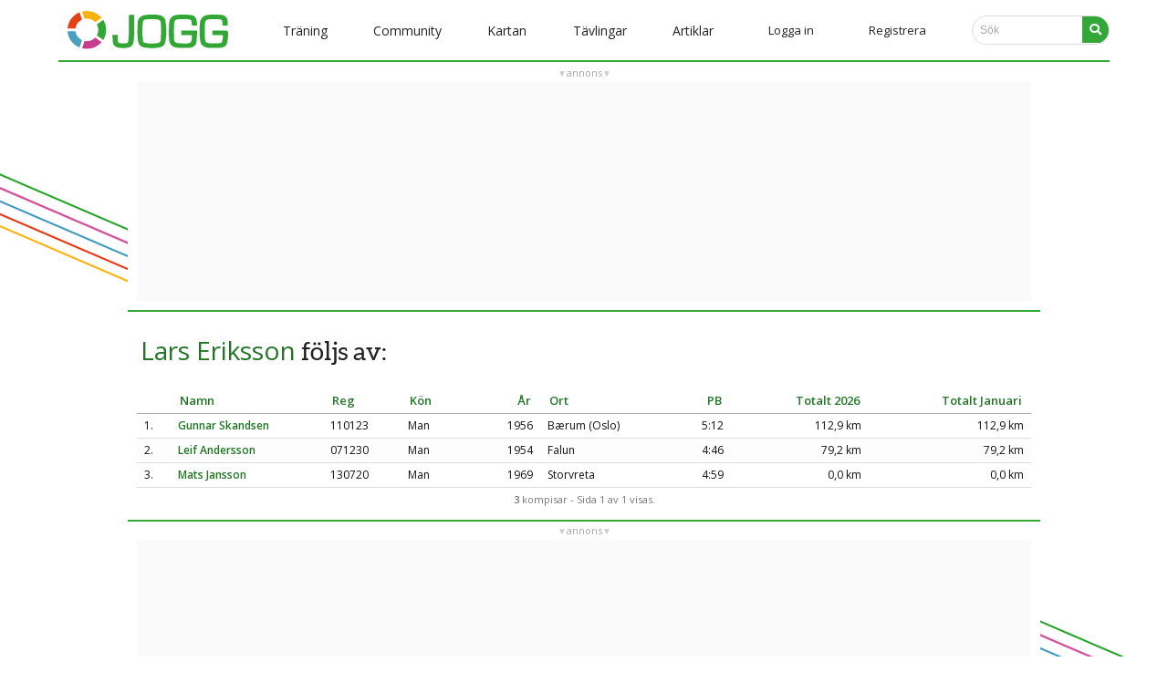

--- FILE ---
content_type: text/html; charset=utf-8
request_url: https://www.jogg.se/Medlemmar/Kompisar.aspx?GuestId=157504
body_size: 11608
content:

<!DOCTYPE html>
<html id="headtag" class="no-js">
    <head><title>
	JOGG - Träningsdagbok & community
</title><meta name="description" content="Sveriges största mötesplats för löpare med över 300.000 medlemmar. Här hittar du löparkompisar, löpardagbok, forum, rundor och mycket annat. Artiklar om löpning, löparapp och träningsdagbok gratis." /><meta http-equiv="Content-Type" content="text/html; charset=UTF-8" />
        
        <script async src="//www.googletagmanager.com/gtag/js?id=G-862QHCSQLT"></script>
        <script>
            window.dataLayer = window.dataLayer || [];
            function gtag() { dataLayer.push(arguments); }
            gtag('js', new Date());
            gtag('config', 'G-862QHCSQLT');
        </script>
        
        <script>
            !function (f, b, e, v, n, t, s) {
                if (f.fbq) return; n = f.fbq = function () {
                    n.callMethod ?
                    n.callMethod.apply(n, arguments) : n.queue.push(arguments)
                };
                if (!f._fbq) f._fbq = n; n.push = n; n.loaded = !0; n.version = '2.0';
                n.queue = []; t = b.createElement(e); t.async = !0;
                t.src = v; s = b.getElementsByTagName(e)[0];
                s.parentNode.insertBefore(t, s)
            }(window, document, 'script', '//connect.facebook.net/en_US/fbevents.js');
            fbq('init', '1122638728469913');
            fbq('track', 'PageView');
        </script>
        
        <meta name="facebook-domain-verification" content="tymfl6lfdqulpzmfc7kvcxiinm97iq" /><meta id="fb_img" property="og:image" content="https://www.jogg.se/Images/SiteLogos/logo600jogg.png" /><meta id="desktopviewport" name="viewport" content="width=1250" /><link rel="stylesheet" media="screen" href="/Style/normalize.css?v=25" /><link id="desktopcss" rel="stylesheet" href="/Style/main.css?v=25" /><link id="desktopcssjournal" rel="stylesheet" href="/Style/journal.css?v=25" /><link rel="stylesheet" href="https://fonts.googleapis.com/css?family=Source+Sans+Pro:400,600%7COpen+Sans:400,600%7CPlayfair+Display" type="text/css" /><link rel="stylesheet" href="/v5style/modal.css?v=25" /><link rel="stylesheet" href="/v5style/styles.css?v=25" /><link rel="stylesheet" href="/v5style/burger_dropdown.css?v=25" /><link id="m_artikel_frontimage" rel="image_src" href="https://www.jogg.se/Images/SiteLogos/logo600jogg.png" /><link rel="apple-touch-icon" href="/img/favicon/apple-touch-icon.png" /><link rel="icon" type="image/png" sizes="32x32" href="/img/favicon/favicon-32x32.png" /><link rel="icon" type="image/png" sizes="16x16" href="/img/favicon/favicon-16x16.png" /><link rel="manifest" href="/site.webmanifest" /><link rel="mask-icon" href="/img/favicon/safari-pinned-tab.svg" color="#33a737" /><meta name="msapplication-TileColor" content="#00a300" /><meta name="theme-color" content="#33a737" /><meta name="format-detection" content="telephone=no" />
        <script defer src="/v5scripts/script.js" ></script>
        <script src="//ajax.googleapis.com/ajax/libs/jquery/1.11.1/jquery.min.js"></script>
        <script src="https://ads.holid.io/auto/jogg.se/holid.js" defer="defer"></script> 
        <script src="https://kit.fontawesome.com/d8d78c2b86.js" crossorigin="anonymous"></script>
    <meta name="keywords" content="jogg, träningsdagbok, löpardagbok , intervall, jogging, löpning, terränglöpning, jogga, intervallträning, distanslöpning, maraton, jogga, löpträning, motionslöpning" /></head>
    <body id="documentBody" class=" joggSite anon">        
        
<nav class="navbar" id="navBar">
    <span class="navbar-toggle" id="js-navbar-toggle">
        <i onclick="cross(this)" class="fas fa-bars"></i>
    </span>  
    <ul class="main-nav" id="js-menu"> 
        <li style="text-align:left;padding:0 10px;">
            <a href="/Default.aspx"><img class="logo" src="../v5img/joggLogo.svg" alt="JOGG" aria-hidden="true" /></a>
                        
            
            
        </li>
        <li class="menuItem mobilSearch">
            <div id="search" class="searchContainer">
                <input class="searchbar" type="search" placeholder="Sök..." title="Search">
                <a href="#"><i class="fa fa-search searchIcon"></i></a>
            </div>
        </li>
        
                <li class="menuItem">
                <div class="dropdown">
                    <button class="linkDrop"><span id="MenuV5_m_level1Repeater_L1_0">Träning</span></button> 
                    <div class="dropdown-content">
                        
                                <a id="MenuV5_m_level1Repeater_level2Repeater_0_L2_0" href="/Traning/">Träning start</a>
                            
                                <a id="MenuV5_m_level1Repeater_level2Repeater_0_L2_1" href="/Program/Traningsprogram.aspx">Träningsprogram</a>
                            
                                <a id="MenuV5_m_level1Repeater_level2Repeater_0_L2_2" href="/Traning/Calculators.aspx">Löparkalkylatorn</a>
                            
                                <a id="MenuV5_m_level1Repeater_level2Repeater_0_L2_3" href="/Traning/Dagens.aspx">Träning idag</a>
                            
                    </div>
                </div>
                </li>  
            
                <li class="menuItem">
                <div class="dropdown">
                    <button class="linkDrop"><span id="MenuV5_m_level1Repeater_L1_1">Community</span></button> 
                    <div class="dropdown-content">
                        
                                <a id="MenuV5_m_level1Repeater_level2Repeater_1_L2_0" href="/Community/Default.aspx">Community start</a>
                            
                                <a id="MenuV5_m_level1Repeater_level2Repeater_1_L2_1" href="/stjarnmedlem">Stjärnmedlemskap</a>
                            
                                <a id="MenuV5_m_level1Repeater_level2Repeater_1_L2_2" href="/Medlemmar/Lista.aspx">Alla medlemmar</a>
                            
                                <a id="MenuV5_m_level1Repeater_level2Repeater_1_L2_3" href="/Forum/Kategorier.aspx">Forumkategorier</a>
                            
                                <a id="MenuV5_m_level1Repeater_level2Repeater_1_L2_4" href="/Forum/Lista.aspx">Alla forumtrådar</a>
                            
                    </div>
                </div>
                </li>  
            
                <li class="menuItem">
                <div class="dropdown">
                    <button class="linkDrop"><span id="MenuV5_m_level1Repeater_L1_2">Kartan</span></button> 
                    <div class="dropdown-content">
                        
                                <a id="MenuV5_m_level1Repeater_level2Repeater_2_L2_0" href="/Rundor/EditRoute.aspx">Mät runda</a>
                            
                                <a id="MenuV5_m_level1Repeater_level2Repeater_2_L2_1" href="/Rundor/Rundor.aspx">Rundor</a>
                            
                    </div>
                </div>
                </li>  
            
                <li class="menuItem">
                <div class="dropdown">
                    <button class="linkDrop"><span id="MenuV5_m_level1Repeater_L1_3">Tävlingar</span></button> 
                    <div class="dropdown-content">
                        
                                <a id="MenuV5_m_level1Repeater_level2Repeater_3_L2_0" href="/Kalender/Default.aspx">Aktuell</a>
                            
                                <a id="MenuV5_m_level1Repeater_level2Repeater_3_L2_1" href="/Kalender/Tavlingar.aspx#today">Tävlingskalender</a>
                            
                                <a id="MenuV5_m_level1Repeater_level2Repeater_3_L2_2" href="/Kalender/Tavlingar.aspx?clean=false&amp;justresults=true">Resultatlistor</a>
                            
                                <a id="MenuV5_m_level1Repeater_level2Repeater_3_L2_3" href="/Resultat/Live.aspx">Liveresultat</a>
                            
                    </div>
                </div>
                </li>  
            
                <li class="menuItem">
                <div class="dropdown">
                    <button class="linkDrop"><span id="MenuV5_m_level1Repeater_L1_4">Artiklar</span></button> 
                    <div class="dropdown-content">
                        
                                <a id="MenuV5_m_level1Repeater_level2Repeater_4_L2_0" href="/Artiklar/Default.aspx">Alla artiklar</a>
                            
                    </div>
                </div>
                </li>  
              
        
               
        
        <li id="MenuV5_LoginLi" class="loginItem"><a class="nav-links" href="#" onclick="modalPopUp()">Logga in</a></li>
        <li id="MenuV5_RegisterLi" class="loginItem nav-register"><a class="nav-links" href="/Konto/Registrera.aspx">Registrera</a></li>
        <li class="nav-linksi menuItem notOnMobile">
            <div id="search" class="searchContainer">
                           <input class="searchbar" type="search" placeholder="Sök" title="Search">
                <a href="#"><i class="fa fa-search searchIcon"></i></a>
            </div>
        </li>
    </ul>
</nav>      




 
        
        
        <form method="post" action="./Kompisar.aspx?GuestId=157504" id="form1" class="bodyForm">
<div class="aspNetHidden">
<input type="hidden" name="toolkitScriptManager_HiddenField" id="toolkitScriptManager_HiddenField" value="" />
<input type="hidden" name="__EVENTTARGET" id="__EVENTTARGET" value="" />
<input type="hidden" name="__EVENTARGUMENT" id="__EVENTARGUMENT" value="" />
<input type="hidden" name="__VIEWSTATE" id="__VIEWSTATE" value="/[base64]" />
</div>

<script type="text/javascript">
//<![CDATA[
var theForm = document.forms['form1'];
if (!theForm) {
    theForm = document.form1;
}
function __doPostBack(eventTarget, eventArgument) {
    if (!theForm.onsubmit || (theForm.onsubmit() != false)) {
        theForm.__EVENTTARGET.value = eventTarget;
        theForm.__EVENTARGUMENT.value = eventArgument;
        theForm.submit();
    }
}
//]]>
</script>


<script src="/WebResource.axd?d=uxYVWF9e3vWO5koD2wvCLhf46orUVTbQh0gEPDF-1iUaoGy-UOS0wJW5rUkc0cNNLxVr83I_Jh9j0GMnEqs2rCNXPUVVbanoW3pYxqH9TLo1&amp;t=638901598312636832" type="text/javascript"></script>


<script type="text/javascript">
//<![CDATA[
var __cultureInfo = {"name":"sv-SE","numberFormat":{"CurrencyDecimalDigits":2,"CurrencyDecimalSeparator":",","IsReadOnly":true,"CurrencyGroupSizes":[3],"NumberGroupSizes":[3],"PercentGroupSizes":[3],"CurrencyGroupSeparator":" ","CurrencySymbol":"kr","NaNSymbol":"NaN","CurrencyNegativePattern":8,"NumberNegativePattern":1,"PercentPositivePattern":0,"PercentNegativePattern":0,"NegativeInfinitySymbol":"-∞","NegativeSign":"-","NumberDecimalDigits":2,"NumberDecimalSeparator":",","NumberGroupSeparator":" ","CurrencyPositivePattern":3,"PositiveInfinitySymbol":"∞","PositiveSign":"+","PercentDecimalDigits":2,"PercentDecimalSeparator":",","PercentGroupSeparator":" ","PercentSymbol":"%","PerMilleSymbol":"‰","NativeDigits":["0","1","2","3","4","5","6","7","8","9"],"DigitSubstitution":1},"dateTimeFormat":{"AMDesignator":"","Calendar":{"MinSupportedDateTime":"\/Date(-62135596800000)\/","MaxSupportedDateTime":"\/Date(253402297199999)\/","AlgorithmType":1,"CalendarType":1,"Eras":[1],"TwoDigitYearMax":2049,"IsReadOnly":true},"DateSeparator":"-","FirstDayOfWeek":1,"CalendarWeekRule":2,"FullDateTimePattern":"\u0027den \u0027d MMMM yyyy HH:mm:ss","LongDatePattern":"\u0027den \u0027d MMMM yyyy","LongTimePattern":"HH:mm:ss","MonthDayPattern":"\u0027den \u0027d MMMM","PMDesignator":"","RFC1123Pattern":"ddd, dd MMM yyyy HH\u0027:\u0027mm\u0027:\u0027ss \u0027GMT\u0027","ShortDatePattern":"yyyy-MM-dd","ShortTimePattern":"HH:mm","SortableDateTimePattern":"yyyy\u0027-\u0027MM\u0027-\u0027dd\u0027T\u0027HH\u0027:\u0027mm\u0027:\u0027ss","TimeSeparator":":","UniversalSortableDateTimePattern":"yyyy\u0027-\u0027MM\u0027-\u0027dd HH\u0027:\u0027mm\u0027:\u0027ss\u0027Z\u0027","YearMonthPattern":"MMMM yyyy","AbbreviatedDayNames":["sön","mån","tis","ons","tor","fre","lör"],"ShortestDayNames":["sö","må","ti","on","to","fr","lö"],"DayNames":["söndag","måndag","tisdag","onsdag","torsdag","fredag","lördag"],"AbbreviatedMonthNames":["jan","feb","mar","apr","maj","jun","jul","aug","sep","okt","nov","dec",""],"MonthNames":["januari","februari","mars","april","maj","juni","juli","augusti","september","oktober","november","december",""],"IsReadOnly":true,"NativeCalendarName":"Gregoriansk kalender","AbbreviatedMonthGenitiveNames":["jan","feb","mar","apr","maj","jun","jul","aug","sep","okt","nov","dec",""],"MonthGenitiveNames":["januari","februari","mars","april","maj","juni","juli","augusti","september","oktober","november","december",""]},"eras":[1,"A.D.",null,0]};//]]>
</script>

<script src="/ScriptResource.axd?d=kGtiP59reaqwCR7QRt5BLNpPs-ss16KCJLpbxjZbFn4Xiu9Caqschai38V14IRpOgXgQXAgHL72lgd2bxrh1Q1QhtgDStzhdFvRsWqnOnJJRwF_3za0XxvDvMUlY4IIoSzLiM42o2pTwWpgEHhEVaQ2&amp;t=27117261" type="text/javascript"></script>
<script src="/ScriptResource.axd?d=3jI_O7UWbYKAmvW3kyPurntaGJkDgLnMiqQ3AzGCSdgbQ1M3cXO7gac3OSD11IK2KYzHJFOUlFTFvCG5ZUhvEqMeyzJ4kN5lHphhLY_n5z6XkUENd65fBQdqIE-dIGxdYujuY73f10z0LecF5Sttww2&amp;t=27117261" type="text/javascript"></script>
<div class="aspNetHidden">

	<input type="hidden" name="__VIEWSTATEGENERATOR" id="__VIEWSTATEGENERATOR" value="EB527F75" />
	<input type="hidden" name="__EVENTVALIDATION" id="__EVENTVALIDATION" value="/wEdAA3wkhoHnCNMwshf0rMPZx2tJqEE//PWFB7Tmbr7k5ZxvJLh0nWNrc23XaTjsdvhAUlwtdv5YWXXVLXxpFuAWvQaOsikj4qe7C9hJjE6fsgbYPlv4Qxb7WG2rUP6HiAOKvgZ6jll8/NyHDqmgg+pS+r1rmRctnDTMoFnKbGuqfuIxdtGcmmUSrDmKlyXumUBfIuI1Imiw8ikun4nzGvkF/0ennteSbpKbviaRGyTE8QGeTbzgO3Y/GUnVgPsBQPeV0vLr4+Zyuezl7Iy15lblOj8v31rncPLJG0AGpTQMCITUwx+JHml1pccqZohn4cRtnY=" />
</div>            
            
<!-- popup -->
<div id="id01" class="modal">
    <div class="modal-content" action="/action_page.php">
        <div class="imgcontainer">
            <span onclick="document.getElementById('id01').style.display='none'"
                    class="close"
                    title="Close Modal">×</span>
            <img src="/v5img/joggLogo.svg" alt="Avatar" class="avatar" />
        </div>
       <div id="LoginV5_m_login" class="container" onkeypress="javascript:return WebForm_FireDefaultButton(event, &#39;LoginV5_m_submit&#39;)">
	
            <label><b>E-postadress</b></label>
            <input name="ctl00$LoginV5$m_email" id="LoginV5_m_email" tabindex="1" class="modalInput" type="email" placeholder="E-postadress" />
            <label><b>Lösenord</b></label>
            <input name="ctl00$LoginV5$m_password" type="password" id="LoginV5_m_password" tabindex="2" class="modalPassword" placeholder="Lösenord" />
            <input type="button" name="ctl00$LoginV5$m_submit" value="Logga in" onclick="javascript:__doPostBack(&#39;ctl00$LoginV5$m_submit&#39;,&#39;&#39;)" id="LoginV5_m_submit" class="modalButton" />
            <div style="display:flex;flex-direction:row;justify-content:space-between">
            <span class="remember checkBoxBefore"><input id="LoginV5_m_remember" type="checkbox" name="ctl00$LoginV5$m_remember" checked="checked" /><label for="LoginV5_m_remember">Kom ihåg mig</label></span>
            <a href="/Konto/GlomtLosen.aspx">Glömt lösen?</a>
            </div>
             
        
</div>
    </div>
</div> 
            <script type="text/javascript">
//<![CDATA[
Sys.WebForms.PageRequestManager._initialize('ctl00$toolkitScriptManager', 'form1', ['tctl00$MainContent$forumSearchUpdatePanel','MainContent_forumSearchUpdatePanel'], ['ctl00$toolkitScriptManager','toolkitScriptManager'], [], 90, 'ctl00');
//]]>
</script>
<input type="hidden" name="ctl00$toolkitScriptManager" id="toolkitScriptManager" />
<script type="text/javascript">
//<![CDATA[
Sys.Application.setServerId("toolkitScriptManager", "ctl00$toolkitScriptManager");
Sys.Application._enableHistoryInScriptManager();
//]]>
</script>

            <div id="pageOuter" class="clearfix"> 
                <div id="content">
                      
                    <div id="HolidPanoramaTop_JoggPanoramaTop" class="holid-wrapper holid-top">
    <div class="holid-head">annons</div>
    <div class="holid-body holidAds widescreen"></div>
</div>
                    
                    
                    
    <div class="content">
        <div class="fullColumn">
            <div class="withMobileMargin">                
                
                <div id="MainContent_main_kompis">
                    <h2>
                        &nbsp;<a id="MainContent_Userlink" href="/Traning/TdBok.aspx?AnvId=157504">Lars Eriksson</a> följs av:
                    </h2>                    
                                        
                    <div id="MainContent_forumSearchUpdatePanel">
	
                            <table class="std_tbl" style="margin-top:10px;">
                                <thead>
                                    <tr>
                                        <th class="onlyDesktop">&nbsp;</th>
                                        <th><a onclick="displayUpdateProgress(&#39;nameUpdate&#39;);" id="MainContent_sort_Namn" href="javascript:__doPostBack(&#39;ctl00$MainContent$sort_Namn&#39;,&#39;&#39;)" style="display:inline;">Namn</a>&nbsp;<img src="/Images/ajax_spinner_small.gif" id="nameUpdate" style="visibility:hidden;" /></th>
                                        <th class="onlyDesktop"><a onclick="displayUpdateProgress(&#39;regUpdate&#39;);" id="MainContent_sort_Registrerad" href="javascript:__doPostBack(&#39;ctl00$MainContent$sort_Registrerad&#39;,&#39;&#39;)" style="display:inline;">Reg</a>&nbsp;<img src="/Images/ajax_spinner_small.gif" id="regUpdate" style="visibility:hidden;" /></th>
                                        <th class="onlyDesktop"><a onclick="displayUpdateProgress(&#39;genderUpdate&#39;);" id="MainContent_sort_kon" href="javascript:__doPostBack(&#39;ctl00$MainContent$sort_kon&#39;,&#39;&#39;)" style="display:inline;">Kön</a>&nbsp;<img src="/Images/ajax_spinner_small.gif" id="genderUpdate" style="visibility:hidden;" /></th>
                                        <th class="onlyDesktop" style="text-align:right;"><img src="/Images/ajax_spinner_small.gif" id="yearUpdate" style="visibility:hidden;" />&nbsp;<a onclick="displayUpdateProgress(&#39;yearUpdate&#39;);" id="MainContent_sort_Foddar" href="javascript:__doPostBack(&#39;ctl00$MainContent$sort_Foddar&#39;,&#39;&#39;)" style="display:inline;">År</a></th>
                                        <th class="onlyDesktop"><a onclick="displayUpdateProgress(&#39;cityUpdate&#39;);" id="MainContent_sort_Ort" href="javascript:__doPostBack(&#39;ctl00$MainContent$sort_Ort&#39;,&#39;&#39;)" style="display:inline;">Ort</a>&nbsp;<img src="/Images/ajax_spinner_small.gif" id="cityUpdate" style="visibility:hidden;" /></th>
                                        <th class="onlyDesktop" style="text-align:right;"><img src="/Images/ajax_spinner_small.gif" id="pbUpdate" style="visibility:hidden;" />&nbsp;<a onclick="displayUpdateProgress(&#39;pbUpdate&#39;);" id="MainContent_sort_pers_jogg" href="javascript:__doPostBack(&#39;ctl00$MainContent$sort_pers_jogg&#39;,&#39;&#39;)" style="display:inline;">PB</a></th>
                                        <th style="text-align:right;"><img src="/Images/ajax_spinner_small.gif" id="yearTotUpdate" style="visibility:hidden;" />&nbsp;<a onclick="displayUpdateProgress(&#39;yearTotUpdate&#39;);" id="MainContent_sort_tot_jogg" href="javascript:__doPostBack(&#39;ctl00$MainContent$sort_tot_jogg&#39;,&#39;&#39;)" style="display:inline;">Totalt 2026</a></th>
                                        <th style="text-align:right;"><img src="/Images/ajax_spinner_small.gif" id="monTotUpdate" style="visibility:hidden;" />&nbsp;<a onclick="displayUpdateProgress(&#39;monTotUpdate&#39;);" id="MainContent_sort_mon_jogg" href="javascript:__doPostBack(&#39;ctl00$MainContent$sort_mon_jogg&#39;,&#39;&#39;)" style="display:inline;">Totalt Januari</a></th>
                                    </tr>
                                </thead>
                                <tfoot>
                                    <tr>
                                        <td colspan="9" class="pagesnav">
                                            

						                    <p><b>3</b> kompisar - Sida 1 av 1 visas.
                                        </td>
                                    </tr>
                                </tfoot>
                                <tbody>
                                    
                                            <tr>
                                                <td class="onlyDesktop">1.</td>
                                                <td><a href="/Traning/TdBok.aspx?anvid=109681">Gunnar Skandsen</a></td>
                                                <td class="onlyDesktop">110123</td>
                                                <td class="onlyDesktop">Man</td>
                                                <td class="onlyDesktop" style="text-align:right;">1956</td>
                                                <td class="onlyDesktop">Bærum (Oslo)</td>
                                                <td id="MainContent_m_friendRepeater_pbCell_0" class="onlyDesktop" style="text-align:right;">5:12</td>
	
                                                <td style="text-align:right;">112,9 km</td>
                                                <td style="text-align:right;">112,9 km</td>
                                            </tr>
                                        
                                            <tr class="odd">
                                                <td class="onlyDesktop">2.</td>
                                                <td><a href="/Traning/TdBok.aspx?anvid=15222">Leif Andersson</a></td>
                                                <td class="onlyDesktop">071230</td>
                                                <td class="onlyDesktop">Man</td>
                                                <td class="onlyDesktop" style="text-align:right;">1954</td>
                                                <td class="onlyDesktop">Falun</td>
                                                <td id="MainContent_m_friendRepeater_pbCell_1" class="onlyDesktop" style="text-align:right;">4:46</td>
	
                                                <td style="text-align:right;">79,2 km</td>
                                                <td style="text-align:right;">79,2 km</td>
                                            </tr>
                                        
                                            <tr>
                                                <td class="onlyDesktop">3.</td>
                                                <td><a href="/Traning/TdBok.aspx?anvid=218571">Mats Jansson</a></td>
                                                <td class="onlyDesktop">130720</td>
                                                <td class="onlyDesktop">Man</td>
                                                <td class="onlyDesktop" style="text-align:right;">1969</td>
                                                <td class="onlyDesktop">Storvreta</td>
                                                <td id="MainContent_m_friendRepeater_pbCell_2" class="onlyDesktop" style="text-align:right;">4:59</td>
	
                                                <td style="text-align:right;">0,0 km</td>
                                                <td style="text-align:right;">0,0 km</td>
                                            </tr>
                                        
                                </tbody>                            
                            </table>
                        
</div>
                </div>
            </div>
        </div>
    </div>
                             
                     
                    <div id="HolidPanoramaBot_JoggPanoramaBot" class="holid-wrapper holid-bottom">
    <div class="holid-head">annons</div>
    <div class="holid-body holidAds widescreen"></div>
</div>
                </div>                         
            </div>    
        

<script type="text/javascript">
//<![CDATA[
(function() {var fn = function() {$get("toolkitScriptManager_HiddenField").value = '';Sys.Application.remove_init(fn);};Sys.Application.add_init(fn);})();//]]>
</script>
</form>    
        
 <div class="footer">
        <div class="adress">
            <ul class="footerUl" style="float:left;">
                <li class="footLink">Jogg träningsdagbok & community</li>
                <li class="footLink">&copy; 2006&ndash;2026 Transpiration AB</li>
                <li class="footLink">Skapad i Alingsås, Sverige</li>
            </ul>
        <div class="footerLinks">
            <ul class="footerUl">
                <li class="footLink"><a href="/misc/kontakt.aspx">Kontakt/Support</a></li>
                <li class="footLink"><a href="/misc/om.aspx">Om Jogg</a></li>
                <li class="footLink">&nbsp;</li>
            </ul>
        </div>
    </div>
  </div> 
        <script src="/scripts/modernizr-2.6.2.min.js"></script>
        <script>window.jQuery || document.write('<script src="/scripts/jquery-1.11.1.min.js"><\/script>')</script>
        <script src="//ajax.googleapis.com/ajax/libs/jqueryui/1.11.1/jquery-ui.min.js"></script>
        <script src="/scripts/plugins.min.js?v=230711"></script>
        <script src="/scripts/main.min.js?v=230711"></script>
        <script src="/scripts/nav.min.js?v=230711"></script>  
        
         
              
        <script type="text/javascript"  src="/AdPlugins/jquery.sticky.min.js"></script>
        <div id="stickyNotLoggedIn" class="onlyDesktop">
            <script>$(function () { $("#div-gpt-ad-1560944073282-0").sticky({ topSpacing: 83 });})</script>
        </div>
        
                        
        
<script>
    (function (i, s, o, g, r, a, m) {
        i['GoogleAnalyticsObject'] = r; i[r] = i[r] || function () {
            (i[r].q = i[r].q || []).push(arguments)
        }, i[r].l = 1 * new Date(); a = s.createElement(o),
        m = s.getElementsByTagName(o)[0]; a.async = 1; a.src = g; m.parentNode.insertBefore(a, m)
    })(window, document, 'script', '//www.google-analytics.com/analytics.js', 'ga');

    ga('create', 'UA-613333-1', 'auto');
    ga('send', 'pageview');
</script>       
        
        <script type="text/javascript">
        /* <![CDATA[ */
        var google_conversion_id = 1067125896;
        var google_custom_params = window.google_tag_params;
        var google_remarketing_only = true;
        /* ]]> */
        </script>
        <script type="text/javascript" src="//www.googleadservices.com/pagead/conversion.js"></script>
        <noscript>
        <div style="display:inline;">
        <img height="1" width="1" style="border-style:none;" alt="" src="//googleads.g.doubleclick.net/pagead/viewthroughconversion/1067125896/?value=0&amp;guid=ON&amp;script=0"/>
        </div>
        </noscript>
        
        
        <div class="imageOverlay hidden"></div>
        <div class="imageBoxWrapper hidden"><div class="imageBoxContainer"><div class="imageBox"><img src="/Images/logo_80.gif" alt="" class="imageBoxImage" /></div><i class="fas fa-circle closer" aria-hidden="true"></i><i class="fas fa-times-circle closer" title="Stäng"></i></div></div>
        <noscript><img height="1" width="1" style="display:none" src="https://www.facebook.com/tr?id=1122638728469913&ev=PageView&noscript=1" alt="" aria-hidden="true" /></noscript>
    </body>
</html>
